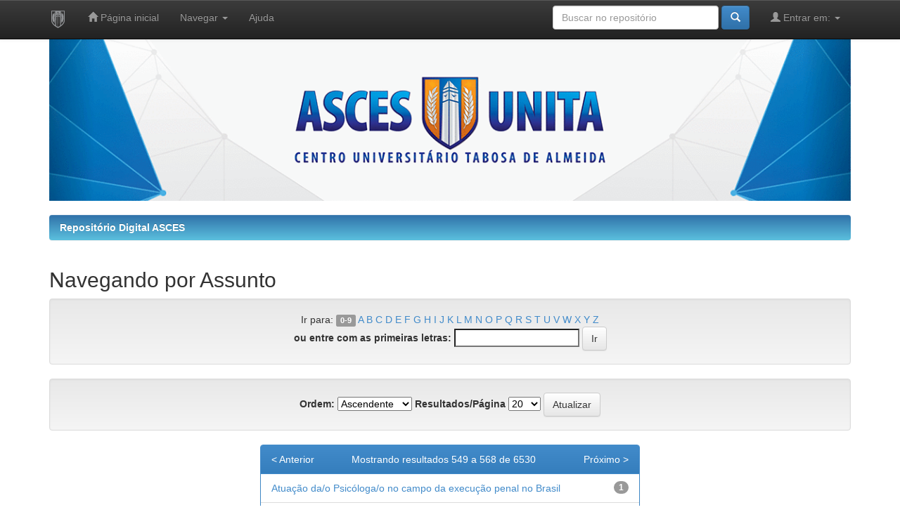

--- FILE ---
content_type: text/html;charset=UTF-8
request_url: http://repositorio.asces.edu.br/browse?type=subject&rpp=20&offset=548
body_size: 17298
content:


















<!DOCTYPE html>
<html>
    <head>
        <title>Reposit&oacuterio Digital ASCES: Buscando no repositório</title>
        <meta http-equiv="Content-Type" content="text/html; charset=UTF-8" />
        <meta name="Generator" content="DSpace 5.1" />
        <meta name="viewport" content="width=device-width, initial-scale=1.0">
        <link rel="shortcut icon" href="/favicon.ico" type="image/x-icon"/>
	    <link rel="stylesheet" href="/static/css/jquery-ui-1.10.3.custom/redmond/jquery-ui-1.10.3.custom.css" type="text/css" />
	    <link rel="stylesheet" href="/static/css/bootstrap/bootstrap.min.css" type="text/css" />
	    <link rel="stylesheet" href="/static/css/bootstrap/bootstrap-theme.min.css" type="text/css" />
	    <link rel="stylesheet" href="/static/css/bootstrap/dspace-theme.css" type="text/css" />
		
		<link rel="stylesheet" href="/customasces/asces.css" type="text/css">

        <link rel="search" type="application/opensearchdescription+xml" href="/open-search/description.xml" title="DSpace"/>

        
	<script type='text/javascript' src="/static/js/jquery/jquery-1.10.2.min.js"></script>
	<script type='text/javascript' src='/static/js/jquery/jquery-ui-1.10.3.custom.min.js'></script>
	<script type='text/javascript' src='/static/js/bootstrap/bootstrap.min.js'></script>
	<script type='text/javascript' src='/static/js/holder.js'></script>
	<script type="text/javascript" src="/utils.js"></script>
    <script type="text/javascript" src="/static/js/choice-support.js"> </script>

    
    
        <script type="text/javascript">
            var _gaq = _gaq || [];
            _gaq.push(['_setAccount', 'UA-1242246-22']);
            _gaq.push(['_trackPageview']);

            (function() {
                var ga = document.createElement('script'); ga.type = 'text/javascript'; ga.async = true;
                ga.src = ('https:' == document.location.protocol ? 'https://ssl' : 'http://www') + '.google-analytics.com/ga.js';
                var s = document.getElementsByTagName('script')[0]; s.parentNode.insertBefore(ga, s);
            })();
        </script>
    
    

<!-- HTML5 shim and Respond.js IE8 support of HTML5 elements and media queries -->
<!--[if lt IE 9]>
  <script src="/static/js/html5shiv.js"></script>
  <script src="/static/js/respond.min.js"></script>
<![endif]-->
    </head>

    
    
    <body class="undernavigation">
<a class="sr-only" href="#content">Skip navigation</a>
<header class="navbar navbar-inverse navbar-fixed-top">    
    
            <div class="container">
                
























       <div class="navbar-header">
         <button type="button" class="navbar-toggle" data-toggle="collapse" data-target=".navbar-collapse">
           <span class="icon-bar"></span>
           <span class="icon-bar"></span>
           <span class="icon-bar"></span>
         </button>
         <a class="navbar-brand" href="/"><img height="25" src="/image/dspace-logo-only.png" alt="DSpace logo" /></a>
       </div>
       <nav class="collapse navbar-collapse bs-navbar-collapse" role="navigation">
         <ul class="nav navbar-nav">
           <li class=""><a href="/"><span class="glyphicon glyphicon-home"></span> Página inicial</a></li>
                
           <li class="dropdown">
             <a href="#" class="dropdown-toggle" data-toggle="dropdown">Navegar <b class="caret"></b></a>
             <ul class="dropdown-menu">
               <li><a href="/community-list">Comunidades e coleções</a></li>
				<li class="divider"></li>
        <li class="dropdown-header">Navegar nos Itens por:</li>
				
				
				
				      			<li><a href="/browse?type=dateissued">Data do documento</a></li>
					
				      			<li><a href="/browse?type=author">Todos os autores</a></li>
					
				      			<li><a href="/browse?type=title">Título</a></li>
					
				      			<li><a href="/browse?type=subject">Assunto</a></li>
					
				    
				

            </ul>
          </li>
          <li class=""><script type="text/javascript">
<!-- Javascript starts here
document.write('<a href="#" onClick="var popupwin = window.open(\'/help/index.html\',\'dspacepopup\',\'height=600,width=550,resizable,scrollbars\');popupwin.focus();return false;">Ajuda<\/a>');
// -->
</script><noscript><a href="/help/index.html" target="dspacepopup">Ajuda</a></noscript></li>
       </ul>

 
 
       <div class="nav navbar-nav navbar-right">
		<ul class="nav navbar-nav navbar-right">
         <li class="dropdown">
         
             <a href="#" class="dropdown-toggle" data-toggle="dropdown"><span class="glyphicon glyphicon-user"></span> Entrar em: <b class="caret"></b></a>
	             
             <ul class="dropdown-menu">	
               <li><a href="/mydspace">Meu espaço</a></li>
               <li><a href="/subscribe">Receber atualizações<br/> por e-mail</a></li>
               <li><a href="/profile">Editar perfil</a></li>

		
             </ul>
           </li>
          </ul>
          
	
	<form method="get" action="/simple-search" class="navbar-form navbar-right">
	    <div class="form-group">
          <input type="text" class="form-control" placeholder="Buscar no repositório" name="query" id="tequery" size="25"/>
        </div>
        <button type="submit" class="btn btn-primary"><span class="glyphicon glyphicon-search"></span></button>

	</form></div>
    </nav>
            </div>

</header>

<main id="content" role="main">
<div class="container">
		<div class="img-responsive">
			<img class="img-responsive" src="/image/banner-principal.gif" alt="ASCES" />
		</div>
</div>	
<br/>
                

<div class="container">
                



  

<ol class="breadcrumb btn-success">

  <li><a href="/">Reposit&oacuterio Digital ASCES</a></li>

</ol>

</div>                



        
<div class="container">
		























	
	<h2>
		Navegando  por Assunto
	</h2>
	

	
	
	<div id="browse_navigation" class="well text-center">
	<form method="get" action="/browse">
			<input type="hidden" name="type" value="subject"/>
			<input type="hidden" name="order" value="ASC"/>
			<input type="hidden" name="rpp" value="20"/>
				
	
	
		<span>Ir para:</span>
        <a class="label label-default" href="/browse?type=subject&amp;order=ASC&amp;rpp=20&amp;starts_with=0">0-9</a>

        <a href="/browse?type=subject&amp;order=ASC&amp;rpp=20&amp;starts_with=A">A</a>

        <a href="/browse?type=subject&amp;order=ASC&amp;rpp=20&amp;starts_with=B">B</a>

        <a href="/browse?type=subject&amp;order=ASC&amp;rpp=20&amp;starts_with=C">C</a>

        <a href="/browse?type=subject&amp;order=ASC&amp;rpp=20&amp;starts_with=D">D</a>

        <a href="/browse?type=subject&amp;order=ASC&amp;rpp=20&amp;starts_with=E">E</a>

        <a href="/browse?type=subject&amp;order=ASC&amp;rpp=20&amp;starts_with=F">F</a>

        <a href="/browse?type=subject&amp;order=ASC&amp;rpp=20&amp;starts_with=G">G</a>

        <a href="/browse?type=subject&amp;order=ASC&amp;rpp=20&amp;starts_with=H">H</a>

        <a href="/browse?type=subject&amp;order=ASC&amp;rpp=20&amp;starts_with=I">I</a>

        <a href="/browse?type=subject&amp;order=ASC&amp;rpp=20&amp;starts_with=J">J</a>

        <a href="/browse?type=subject&amp;order=ASC&amp;rpp=20&amp;starts_with=K">K</a>

        <a href="/browse?type=subject&amp;order=ASC&amp;rpp=20&amp;starts_with=L">L</a>

        <a href="/browse?type=subject&amp;order=ASC&amp;rpp=20&amp;starts_with=M">M</a>

        <a href="/browse?type=subject&amp;order=ASC&amp;rpp=20&amp;starts_with=N">N</a>

        <a href="/browse?type=subject&amp;order=ASC&amp;rpp=20&amp;starts_with=O">O</a>

        <a href="/browse?type=subject&amp;order=ASC&amp;rpp=20&amp;starts_with=P">P</a>

        <a href="/browse?type=subject&amp;order=ASC&amp;rpp=20&amp;starts_with=Q">Q</a>

        <a href="/browse?type=subject&amp;order=ASC&amp;rpp=20&amp;starts_with=R">R</a>

        <a href="/browse?type=subject&amp;order=ASC&amp;rpp=20&amp;starts_with=S">S</a>

        <a href="/browse?type=subject&amp;order=ASC&amp;rpp=20&amp;starts_with=T">T</a>

        <a href="/browse?type=subject&amp;order=ASC&amp;rpp=20&amp;starts_with=U">U</a>

        <a href="/browse?type=subject&amp;order=ASC&amp;rpp=20&amp;starts_with=V">V</a>

        <a href="/browse?type=subject&amp;order=ASC&amp;rpp=20&amp;starts_with=W">W</a>

        <a href="/browse?type=subject&amp;order=ASC&amp;rpp=20&amp;starts_with=X">X</a>

        <a href="/browse?type=subject&amp;order=ASC&amp;rpp=20&amp;starts_with=Y">Y</a>

        <a href="/browse?type=subject&amp;order=ASC&amp;rpp=20&amp;starts_with=Z">Z</a>

		<br/>
		<label for="starts_with">ou entre com as primeiras letras:</label>
		<input type="text" name="starts_with"/>
		<input type="submit" class="btn btn-default" value="Ir" />

	</form>
	</div>
	

	
	<div id="browse_controls" class="well text-center">
	<form method="get" action="/browse">
		<input type="hidden" name="type" value="subject"/>
		


		<label for="order">Ordem:</label>
		<select name="order">
			<option value="ASC" selected="selected">Ascendente</option>
			<option value="DESC" >Descendente</option>
		</select>
		
		<label for="rpp">Resultados/Página</label>
		<select name="rpp">
	
			<option value="5" >5</option>
	
			<option value="10" >10</option>
	
			<option value="15" >15</option>
	
			<option value="20" selected="selected">20</option>
	
			<option value="25" >25</option>
	
			<option value="30" >30</option>
	
			<option value="35" >35</option>
	
			<option value="40" >40</option>
	
			<option value="45" >45</option>
	
			<option value="50" >50</option>
	
			<option value="55" >55</option>
	
			<option value="60" >60</option>
	
			<option value="65" >65</option>
	
			<option value="70" >70</option>
	
			<option value="75" >75</option>
	
			<option value="80" >80</option>
	
			<option value="85" >85</option>
	
			<option value="90" >90</option>
	
			<option value="95" >95</option>
	
			<option value="100" >100</option>

		</select>
		<input type="submit" class="btn btn-default" name="submit_browse" value="Atualizar"/>
	</form>
	</div>

<div class="row col-md-offset-3 col-md-6">
	
	<div class="panel panel-primary">
	<div class="panel-heading text-center">
		Mostrando resultados 549 a 568 de 6530
	
	

	<a class="pull-left" href="/browse?type=subject&amp;order=ASC&amp;rpp=20&amp;offset=528">&lt; Anterior</a>&nbsp;



	&nbsp;<a class="pull-right" href="/browse?type=subject&amp;order=ASC&amp;rpp=20&amp;offset=568">Próximo &gt;</a>

	</div>

<ul class="list-group">

                <li class="list-group-item">
                    <a href="/browse?type=subject&amp;order=ASC&amp;rpp=20&amp;value=Atua%C3%A7%C3%A3o+da%2Fo+Psic%C3%B3loga%2Fo+no+campo+da+execu%C3%A7%C3%A3o+penal+no+Brasil">Atuação&#x20;da&#x2F;o&#x20;Psicóloga&#x2F;o&#x20;no&#x20;campo&#x20;da&#x20;execução&#x20;penal&#x20;no&#x20;Brasil</a> 
					 <span class="badge">1</span>
                </li>

                <li class="list-group-item">
                    <a href="/browse?type=subject&amp;order=ASC&amp;rpp=20&amp;value=Atua%C3%A7%C3%A3o+do+Judici%C3%A1rio">Atuação&#x20;do&#x20;Judiciário</a> 
					 <span class="badge">1</span>
                </li>

                <li class="list-group-item">
                    <a href="/browse?type=subject&amp;order=ASC&amp;rpp=20&amp;value=Atua%C3%A7%C3%A3o+do+psic%C3%B3logo">Atuação&#x20;do&#x20;psicólogo</a> 
					 <span class="badge">3</span>
                </li>

                <li class="list-group-item">
                    <a href="/browse?type=subject&amp;order=ASC&amp;rpp=20&amp;value=Atua%C3%A7%C3%A3o+e+reflexo+das+ligas+camponesas">Atuação&#x20;e&#x20;reflexo&#x20;das&#x20;ligas&#x20;camponesas</a> 
					 <span class="badge">1</span>
                </li>

                <li class="list-group-item">
                    <a href="/browse?type=subject&amp;order=ASC&amp;rpp=20&amp;value=Atua%C3%A7%C3%A3o+estatal+e+seguran%C3%A7a+p%C3%BAblica">Atuação&#x20;estatal&#x20;e&#x20;segurança&#x20;pública</a> 
					 <span class="badge">1</span>
                </li>

                <li class="list-group-item">
                    <a href="/browse?type=subject&amp;order=ASC&amp;rpp=20&amp;value=Atua%C3%A7%C3%A3o+judici%C3%A1ria">Atuação&#x20;judiciária</a> 
					 <span class="badge">1</span>
                </li>

                <li class="list-group-item">
                    <a href="/browse?type=subject&amp;order=ASC&amp;rpp=20&amp;value=Atua%C3%A7%C3%A3o+multiprofissional">Atuação&#x20;multiprofissional</a> 
					 <span class="badge">2</span>
                </li>

                <li class="list-group-item">
                    <a href="/browse?type=subject&amp;order=ASC&amp;rpp=20&amp;value=Atual+ou+iminente">Atual&#x20;ou&#x20;iminente</a> 
					 <span class="badge">1</span>
                </li>

                <li class="list-group-item">
                    <a href="/browse?type=subject&amp;order=ASC&amp;rpp=20&amp;value=Atualiza%C3%A7%C3%A3o+da+legisla%C3%A7%C3%A3o+castrense">Atualização&#x20;da&#x20;legislação&#x20;castrense</a> 
					 <span class="badge">1</span>
                </li>

                <li class="list-group-item">
                    <a href="/browse?type=subject&amp;order=ASC&amp;rpp=20&amp;value=Audi%C3%AAncia+de+Cust%C3%B3dia">Audiência&#x20;de&#x20;Custódia</a> 
					 <span class="badge">1</span>
                </li>

                <li class="list-group-item">
                    <a href="/browse?type=subject&amp;order=ASC&amp;rpp=20&amp;value=Audi%C3%AAncia+de+cust%C3%B3dia">Audiência&#x20;de&#x20;custódia</a> 
					 <span class="badge">14</span>
                </li>

                <li class="list-group-item">
                    <a href="/browse?type=subject&amp;order=ASC&amp;rpp=20&amp;value=Audi%C3%AAncia+preliminar">Audiência&#x20;preliminar</a> 
					 <span class="badge">1</span>
                </li>

                <li class="list-group-item">
                    <a href="/browse?type=subject&amp;order=ASC&amp;rpp=20&amp;value=Audi%C3%AAncias">Audiências</a> 
					 <span class="badge">1</span>
                </li>

                <li class="list-group-item">
                    <a href="/browse?type=subject&amp;order=ASC&amp;rpp=20&amp;value=Audiovisual">Audiovisual</a> 
					 <span class="badge">1</span>
                </li>

                <li class="list-group-item">
                    <a href="/browse?type=subject&amp;order=ASC&amp;rpp=20&amp;value=Auditoria">Auditoria</a> 
					 <span class="badge">3</span>
                </li>

                <li class="list-group-item">
                    <a href="/browse?type=subject&amp;order=ASC&amp;rpp=20&amp;value=Auditoria+administrativa">Auditoria&#x20;administrativa</a> 
					 <span class="badge">2</span>
                </li>

                <li class="list-group-item">
                    <a href="/browse?type=subject&amp;order=ASC&amp;rpp=20&amp;value=Aulas+pr%C3%A1ticas">Aulas&#x20;práticas</a> 
					 <span class="badge">1</span>
                </li>

                <li class="list-group-item">
                    <a href="/browse?type=subject&amp;order=ASC&amp;rpp=20&amp;value=Aumento">Aumento</a> 
					 <span class="badge">1</span>
                </li>

                <li class="list-group-item">
                    <a href="/browse?type=subject&amp;order=ASC&amp;rpp=20&amp;value=Aumento+da+coroa+cl%C3%ADnica">Aumento&#x20;da&#x20;coroa&#x20;clínica</a> 
					 <span class="badge">1</span>
                </li>

                <li class="list-group-item">
                    <a href="/browse?type=subject&amp;order=ASC&amp;rpp=20&amp;value=Auriculoterapia">Auriculoterapia</a> 
					 <span class="badge">1</span>
                </li>

        </ul>
	
	<div class="panel-footer text-center">
		Mostrando resultados 549 a 568 de 6530

	

	<a class="pull-left" href="/browse?type=subject&amp;order=ASC&amp;rpp=20&amp;offset=528">&lt; Anterior</a>&nbsp;



	&nbsp;<a class="pull-right" href="/browse?type=subject&amp;order=ASC&amp;rpp=20&amp;offset=568">Próximo &gt;</a>

	</div>
</div>
</div>
	
	













            

</div>
</main>
            
             <footer class="navbar navbar-inverse navbar-bottom">
             <div id="footer_company" class="container text-muted">			 
			 	<div id="footer_company_name" class="pull-left">                                    
					Faculdade ASCES
					<br>Associa&ccedil;&atilde;o Caruaruense de Ensino Superior e T&eacute;cnico (Mantenedora)
				</div>
				<div id="footer_feedback" class="pull-right">                                    
						Av. Portugal, 584, Bairro Universit&aacute;rio - Caruaru-PE - Brasil
						<br>E-mail: asces@asces.edu.br
						<br>Central Telef&ocirc;nica: +55 (81) 2103.2000
				</div>
			</div>
    </footer>
    </body>
</html>


--- FILE ---
content_type: text/css
request_url: http://repositorio.asces.edu.br/customasces/asces.css
body_size: 426
content:

.container .jumbotron {
background-color: #fff;
}
body.undernavigation {
padding-top: 52px;
}

.container .jumbotron {
    border: 1px solid #ddd;
    border-radius: 6px;
	padding-bottom: 20px;
    padding-top: 10px;
	margin-bottom: 15px;
}

.container .jumbotron  p{
font-size: 16px;
}
.container .jumbotron  b{
font-size: 18px;
}

.navbar {
border-radius: 0;
}

#footer_company{
padding-bottom: 8px;
    padding-top: 8px;
}